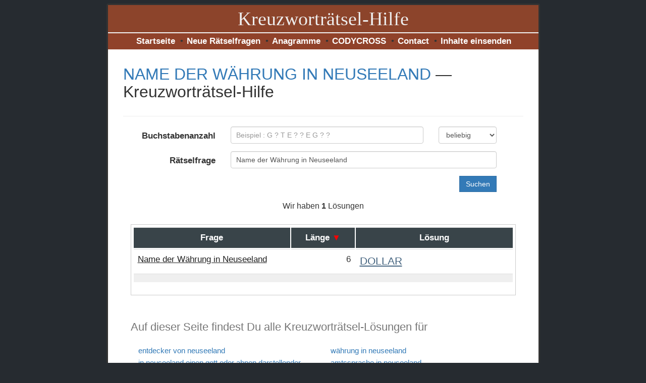

--- FILE ---
content_type: text/html; charset=utf-8
request_url: https://www.kreuzwortraetsel-hilfe.com/f/name-der-waehrung-in-neuseeland/
body_size: 19286
content:
<!DOCTYPE html>
<html lang="de">
<head>
<meta http-equiv="content-language" content="de" />
<meta http-equiv="Content-Type" content="text/html; charset=UTF-8" />
<meta name="viewport" content="width=device-width, initial-scale=1.0" />
<meta http-equiv="Content-Type" content="text/html; charset=utf-8" />
<title>NAME DER WÄHRUNG IN NEUSEELAND - Lösung mit 6 Buchstaben - Kreuzwortraetsel Hilfe</title>
<meta name="description" content="Kreuzworträtsel Lösungen mit 6  Buchstaben für Name der Währung in Neuseeland. 1 Lösung. Rätsel Hilfe für Name der Währung in Neuseeland" />
<meta name="keywords" content="kreuzworträtsel hilfe kostenlos, kreuzworträtsel hilfe wortsuche, Kreuzworträtsel Fragen und Lösungen, datenbank kreuzworträtsel, kostenlose hilfe, deutsch kreuzworträtsel, Bedeutungen," />
<link rel="author" href="kreuzwortraetsel-hilfe.com">
<meta property="og:description" content="Kreuzworträtsel Lösungen mit 6  Buchstaben für Name der Währung in Neuseeland. 1 Lösung. Rätsel Hilfe für Name der Währung in Neuseeland">
<meta property="og:title" content="NAME DER WÄHRUNG IN NEUSEELAND - Lösung mit 6 Buchstaben - Kreuzwortraetsel Hilfe">
<meta property="og:url" content="">


<link rel="canonical" href="https://www.kreuzwortraetsel-hilfe.com/f/name-der-waehrung-in-neuseeland/" />

<meta name="theme-color" content="#90422A" />
<!--<link href="/templates/smartphone/files/bootstrap.min.css" rel="stylesheet" />   
<link href="/templates/smartphone/files/custom.css" rel="stylesheet" /> -->
<style> 
    /*!
 * Bootstrap v3.3.5 (http://getbootstrap.com)
 * Copyright 2011-2015 Twitter, Inc.
 * Licensed under MIT (https://github.com/twbs/bootstrap/blob/master/LICENSE)
 *//*! normalize.css v3.0.3 | MIT License | github.com/necolas/normalize.css */
    html{font-family:sans-serif;-webkit-text-size-adjust:100%;-ms-text-size-adjust:100%}body{margin:0}details,footer,header,main,nav{display:block}[hidden],template{display:none}a{background-color:transparent}a:active,a:hover{outline:0}b,strong{font-weight:700}h1{margin:.67em 0;font-size:2em}img{border:0}hr{height:0;-webkit-box-sizing:content-box;-moz-box-sizing:content-box;box-sizing:content-box}button,input,select{margin:0;font:inherit;color:inherit}button{overflow:visible}button,select{text-transform:none}button,html input[type=button],input[type=reset],input[type=submit]{-webkit-appearance:button;cursor:pointer}button[disabled],html input[disabled]{cursor:default}button::-moz-focus-inner,input::-moz-focus-inner{padding:0;border:0}input{line-height:normal}input[type=checkbox],input[type=radio]{-webkit-box-sizing:border-box;-moz-box-sizing:border-box;box-sizing:border-box;padding:0}input[type=number]::-webkit-inner-spin-button,input[type=number]::-webkit-outer-spin-button{height:auto}input[type=search]{-webkit-box-sizing:content-box;-moz-box-sizing:content-box;box-sizing:content-box;-webkit-appearance:textfield}input[type=search]::-webkit-search-cancel-button,input[type=search]::-webkit-search-decoration{-webkit-appearance:none}table{border-spacing:0;border-collapse:collapse}td,th{padding:0}/*! Source: https://github.com/h5bp/html5-boilerplate/blob/master/src/css/main.css */@media print{*,:after,:before{color:#000!important;text-shadow:none!important;background:0 0!important;-webkit-box-shadow:none!important;box-shadow:none!important}a,a:visited{text-decoration:underline}a[href]:after{content:" (" attr(href) ")"}a[href^="#"]:after,a[href^="javascript:"]:after{content:""}img,tr{page-break-inside:avoid}img{max-width:100%!important}h2,h3,p{orphans:3;widows:3}h2,h3{page-break-after:avoid}.label{border:1px solid #000}.table{border-collapse:collapse!important}.table td,.table th{background-color:#fff!important}}@font-face{font-family:'Glyphicons Halflings';src:url(https://kreuzwortraetsel-hilfe.com/templates/smartphone/files/glyphicons-halflings-regular.eot);src:url(https://kreuzwortraetsel-hilfe.com/templates/smartphone/files/glyphicons-halflings-regular.eot?#iefix) format('embedded-opentype'),url(https://kreuzwortraetsel-hilfe.com/templates/smartphone/files/https://kreuzwortraetsel-hilfe.com/templates/smartphone/files/glyphicons-halflings-regular.woff2) format('woff2'),url(glyphicons-halflings-regular.woff) format('woff'),url(https://kreuzwortraetsel-hilfe.com/templates/smartphone/files/glyphicons-halflings-regular.ttf) format('truetype'),url(https://kreuzwortraetsel-hilfe.com/templates/smartphone/files/glyphicons-halflings-regular.svg#glyphicons_halflingsregular) format('svg')}*{-webkit-box-sizing:border-box;-moz-box-sizing:border-box;box-sizing:border-box}:after,:before{-webkit-box-sizing:border-box;-moz-box-sizing:border-box;box-sizing:border-box}html{font-size:10px;-webkit-tap-highlight-color:transparent}body{font-family:"Helvetica Neue",Helvetica,Arial,sans-serif;font-size:14px;line-height:1.42857143;color:#333;background-color:#fff}button,input,select{font-family:inherit;font-size:inherit;line-height:inherit}a{color:#337ab7;text-decoration:none}a:focus,a:hover{color:#23527c;text-decoration:underline}a:focus{outline:thin dotted;outline:5px auto -webkit-focus-ring-color;outline-offset:-2px}img{vertical-align:middle}.thumbnail a>img,.thumbnail>img{display:block;max-width:100%;height:auto}.img-rounded{border-radius:6px}.img-thumbnail{display:inline-block;max-width:100%;height:auto;padding:4px;line-height:1.42857143;background-color:#fff;border:1px solid #ddd;border-radius:4px;-webkit-transition:all .2s ease-in-out;-o-transition:all .2s ease-in-out;transition:all .2s ease-in-out}hr{margin-top:20px;margin-bottom:20px;border:0;border-top:1px solid #eee}[role=button]{cursor:pointer}.h1,.h2,.h3,.h4,.h5,.h6,h1,h2,h3,h4,h5,h6{font-family:inherit;font-weight:500;line-height:1.1;color:inherit}.h1,.h2,.h3,h1,h2,h3{margin-top:20px;margin-bottom:10px}.h4,.h5,.h6,h4,h5,h6{margin-top:10px;margin-bottom:10px}.h1,h1{font-size:36px}.h2,h2{font-size:30px}.h3,h3{font-size:24px}.h4,h4{font-size:18px}.h5,h5{font-size:14px}.h6,h6{font-size:12px}p{margin:0 0 10px}.lead{margin-bottom:20px;font-size:22px;font-weight:300;line-height:1.4}@media (min-width:768px){.lead{font-size:21px}}.text-left{text-align:left}.text-right{text-align:right}.text-center{text-align:center}.text-nowrap{white-space:nowrap}.text-lowercase{text-transform:lowercase}.text-uppercase{text-transform:uppercase}.text-primary{color:#337ab7}a.text-primary:focus,a.text-primary:hover{color:#286090}.text-success{color:#3c763d}a.text-success:focus,a.text-success:hover{color:#2b542c}.text-info{color:#31708f}a.text-info:focus,a.text-info:hover{color:#245269}.page-header{padding-bottom:9px;margin:40px 0 20px;border-bottom:1px solid #eee}ol,ul{margin-top:0;margin-bottom:10px}ol ol,ol ul,ul ol,ul ul{margin-bottom:0}.list-inline{padding-left:0;margin-left:-5px;list-style:none}.list-inline>li{display:inline-block;padding-right:5px;padding-left:5px}.container{padding-right:15px;padding-left:15px;margin-right:auto;margin-left:auto}@media (min-width:768px){.container{width:750px}}@media (min-width:992px){.container{width:970px}}@media (min-width:1200px){.container{width:889px}}.row{margin-right:-15px;margin-left:-15px}.col-lg-1,.col-lg-10,.col-lg-11,.col-lg-12,.col-lg-2,.col-lg-3,.col-lg-4,.col-lg-5,.col-lg-6,.col-lg-7,.col-lg-8,.col-lg-9,.col-md-1,.col-md-10,.col-md-11,.col-md-12,.col-md-2,.col-md-3,.col-md-4,.col-md-5,.col-md-6,.col-md-7,.col-md-8,.col-md-9,.col-sm-1,.col-sm-10,.col-sm-11,.col-sm-12,.col-sm-2,.col-sm-3,.col-sm-4,.col-sm-5,.col-sm-6,.col-sm-7,.col-sm-8,.col-sm-9,.col-xs-1,.col-xs-10,.col-xs-11,.col-xs-12,.col-xs-2,.col-xs-3,.col-xs-4,.col-xs-5,.col-xs-6,.col-xs-7,.col-xs-8,.col-xs-9{position:relative;min-height:1px;padding-right:15px;padding-left:15px}.col-xs-1,.col-xs-10,.col-xs-11,.col-xs-12,.col-xs-2,.col-xs-3,.col-xs-4,.col-xs-5,.col-xs-6,.col-xs-7,.col-xs-8,.col-xs-9{float:left}.col-xs-12{width:100%}.col-xs-11{width:91.66666667%}.col-xs-10{width:83.33333333%}.col-xs-9{width:75%}.col-xs-8{width:66.66666667%}.col-xs-7{width:58.33333333%}.col-xs-6{width:50%}.col-xs-5{width:41.66666667%}.col-xs-4{width:33.33333333%}.col-xs-3{width:25%}.col-xs-2{width:16.66666667%}.col-xs-1{width:8.33333333%}.col-xs-pull-12{right:100%}.col-xs-pull-11{right:91.66666667%}.col-xs-pull-10{right:83.33333333%}.col-xs-pull-9{right:75%}.col-xs-pull-8{right:66.66666667%}.col-xs-pull-7{right:58.33333333%}.col-xs-pull-6{right:50%}.col-xs-pull-5{right:41.66666667%}.col-xs-pull-4{right:33.33333333%}.col-xs-pull-3{right:25%}.col-xs-pull-2{right:16.66666667%}.col-xs-pull-1{right:8.33333333%}.col-xs-pull-0{right:auto}.col-xs-push-12{left:100%}.col-xs-push-11{left:91.66666667%}.col-xs-push-10{left:83.33333333%}.col-xs-push-9{left:75%}.col-xs-push-8{left:66.66666667%}.col-xs-push-7{left:58.33333333%}.col-xs-push-6{left:50%}.col-xs-push-5{left:41.66666667%}.col-xs-push-4{left:33.33333333%}.col-xs-push-3{left:25%}.col-xs-push-2{left:16.66666667%}.col-xs-push-1{left:8.33333333%}.col-xs-push-0{left:auto}@media (min-width:768px){.col-sm-1,.col-sm-10,.col-sm-11,.col-sm-12,.col-sm-2,.col-sm-3,.col-sm-4,.col-sm-5,.col-sm-6,.col-sm-7,.col-sm-8,.col-sm-9{float:left}.col-sm-12{width:100%}.col-sm-11{width:91.66666667%}.col-sm-10{width:83.33333333%}.col-sm-9{width:75%}.col-sm-8{width:67.66666667%}.col-sm-7{width:58.33333333%}.col-sm-6{width:50%}.col-sm-5{width:41.66666667%}.col-sm-4{width:33.33333333%}.col-sm-3{width:25%}.col-sm-2{width:17.66666667%}.col-sm-1{width:8.33333333%}.col-sm-pull-12{right:100%}.col-sm-pull-11{right:91.66666667%}.col-sm-pull-10{right:83.33333333%}.col-sm-pull-9{right:75%}.col-sm-pull-8{right:66.66666667%}.col-sm-pull-7{right:58.33333333%}.col-sm-pull-6{right:50%}.col-sm-pull-5{right:41.66666667%}.col-sm-pull-4{right:33.33333333%}.col-sm-pull-3{right:25%}.col-sm-pull-2{right:16.66666667%}.col-sm-pull-1{right:8.33333333%}.col-sm-pull-0{right:auto}.col-sm-push-12{left:100%}.col-sm-push-11{left:91.66666667%}.col-sm-push-10{left:83.33333333%}.col-sm-push-9{left:75%}.col-sm-push-8{left:66.66666667%}.col-sm-push-7{left:58.33333333%}.col-sm-push-6{left:50%}.col-sm-push-5{left:41.66666667%}.col-sm-push-4{left:33.33333333%}.col-sm-push-3{left:25%}.col-sm-push-2{left:16.66666667%}.col-sm-push-1{left:8.33333333%}.col-sm-push-0{left:auto}}@media (min-width:992px){.col-md-1,.col-md-10,.col-md-11,.col-md-12,.col-md-2,.col-md-3,.col-md-4,.col-md-5,.col-md-6,.col-md-7,.col-md-8,.col-md-9{float:left}.col-md-12{width:100%}.col-md-11{width:91.66666667%}.col-md-10{width:83.33333333%}.col-md-9{width:75%}.col-md-8{width:66.66666667%}.col-md-7{width:58.33333333%}.col-md-6{width:50%}.col-md-5{width:41.66666667%}.col-md-4{width:33.33333333%}.col-md-3{width:25%}.col-md-2{width:16.66666667%}.col-md-1{width:8.33333333%}.col-md-pull-12{right:100%}.col-md-pull-11{right:91.66666667%}.col-md-pull-10{right:83.33333333%}.col-md-pull-9{right:75%}.col-md-pull-8{right:66.66666667%}.col-md-pull-7{right:58.33333333%}.col-md-pull-6{right:50%}.col-md-pull-5{right:41.66666667%}.col-md-pull-4{right:33.33333333%}.col-md-pull-3{right:25%}.col-md-pull-2{right:16.66666667%}.col-md-pull-1{right:8.33333333%}.col-md-pull-0{right:auto}.col-md-push-12{left:100%}.col-md-push-11{left:91.66666667%}.col-md-push-10{left:83.33333333%}.col-md-push-9{left:75%}.col-md-push-8{left:66.66666667%}.col-md-push-7{left:58.33333333%}.col-md-push-6{left:50%}.col-md-push-5{left:41.66666667%}.col-md-push-4{left:33.33333333%}.col-md-push-3{left:25%}.col-md-push-2{left:16.66666667%}.col-md-push-1{left:8.33333333%}.col-md-push-0{left:auto}}@media (min-width:1200px){.col-lg-1,.col-lg-10,.col-lg-11,.col-lg-12,.col-lg-2,.col-lg-3,.col-lg-4,.col-lg-5,.col-lg-6,.col-lg-7,.col-lg-8,.col-lg-9{float:left}.col-lg-12{width:100%}.col-lg-11{width:91.66666667%}.col-lg-10{width:83.33333333%}.col-lg-9{width:75%}.col-lg-8{width:66.66666667%}.col-lg-7{width:58.33333333%}.col-lg-6{width:50%}.col-lg-5{width:41.66666667%}.col-lg-4{width:33.33333333%}.col-lg-3{width:25%}.col-lg-2{width:16.66666667%}.col-lg-1{width:8.33333333%}.col-lg-pull-12{right:100%}.col-lg-pull-11{right:91.66666667%}.col-lg-pull-10{right:83.33333333%}.col-lg-pull-9{right:75%}.col-lg-pull-8{right:66.66666667%}.col-lg-pull-7{right:58.33333333%}.col-lg-pull-6{right:50%}.col-lg-pull-5{right:41.66666667%}.col-lg-pull-4{right:33.33333333%}.col-lg-pull-3{right:25%}.col-lg-pull-2{right:16.66666667%}.col-lg-pull-1{right:8.33333333%}.col-lg-pull-0{right:auto}.col-lg-push-12{left:100%}.col-lg-push-11{left:91.66666667%}.col-lg-push-10{left:83.33333333%}.col-lg-push-9{left:75%}.col-lg-push-8{left:66.66666667%}.col-lg-push-7{left:58.33333333%}.col-lg-push-6{left:50%}.col-lg-push-5{left:41.66666667%}.col-lg-push-4{left:33.33333333%}.col-lg-push-3{left:25%}.col-lg-push-2{left:16.66666667%}.col-lg-push-1{left:8.33333333%}.col-lg-push-0{left:auto}}table{background-color:transparent}th{text-align:left}.table{width:100%;max-width:100%;margin-bottom:20px}.table>tbody>tr>td,.table>tbody>tr>th{padding:8px;line-height:1.42857143;vertical-align:top;border-top:1px solid #ddd}.table>tbody+tbody{border-top:2px solid #ddd}.table .table{background-color:#fff}table col[class*=col-]{position:static;display:table-column;float:none}table td[class*=col-],table th[class*=col-]{position:static;display:table-cell;float:none}.table>tbody>tr.active>td,.table>tbody>tr.active>th,.table>tbody>tr>td.active,.table>tbody>tr>th.active{background-color:#f5f5f5}.table>tbody>tr.success>td,.table>tbody>tr.success>th,.table>tbody>tr>td.success,.table>tbody>tr>th.success{background-color:#dff0d8}.table>tbody>tr.info>td,.table>tbody>tr.info>th,.table>tbody>tr>td.info,.table>tbody>tr>th.info{background-color:#d9edf7}label{display:inline-block;max-width:100%;margin-bottom:5px;font-weight:700}input[type=search]{-webkit-box-sizing:border-box;-moz-box-sizing:border-box;box-sizing:border-box}input[type=checkbox],input[type=radio]{margin:4px 0 0;line-height:normal}input[type=file]{display:block}input[type=range]{display:block;width:100%}select[multiple],select[size]{height:auto}input[type=checkbox]:focus,input[type=file]:focus,input[type=radio]:focus{outline:thin dotted;outline:5px auto -webkit-focus-ring-color;outline-offset:-2px}.form-control{display:block;width:100%;height:34px;padding:6px 12px;font-size:14px;line-height:1.42857143;color:#555;background-color:#fff;background-image:none;border:1px solid #ccc;border-radius:4px;-webkit-box-shadow:inset 0 1px 1px rgba(0,0,0,.075);box-shadow:inset 0 1px 1px rgba(0,0,0,.075);-webkit-transition:border-color ease-in-out .15s,-webkit-box-shadow ease-in-out .15s;-o-transition:border-color ease-in-out .15s,box-shadow ease-in-out .15s;transition:border-color ease-in-out .15s,box-shadow ease-in-out .15s}.form-control:focus{border-color:#66afe9;outline:0;-webkit-box-shadow:inset 0 1px 1px rgba(0,0,0,.075),0 0 8px rgba(102,175,233,.6);box-shadow:inset 0 1px 1px rgba(0,0,0,.075),0 0 8px rgba(102,175,233,.6)}.form-control::-moz-placeholder{color:#999;opacity:1}.form-control:-ms-input-placeholder{color:#999}.form-control::-webkit-input-placeholder{color:#999}.form-control[disabled],.form-control[readonly]{background-color:#eee;opacity:1}.form-control[disabled]{cursor:not-allowed}input[type=search]{-webkit-appearance:none}@media screen and (-webkit-min-device-pixel-ratio:0){input[type=date].form-control,input[type=datetime-local].form-control,input[type=month].form-control,input[type=time].form-control{line-height:34px}.input-group-sm input[type=date],.input-group-sm input[type=datetime-local],.input-group-sm input[type=month],.input-group-sm input[type=time],input[type=date].input-sm,input[type=datetime-local].input-sm,input[type=month].input-sm,input[type=time].input-sm{line-height:30px}.input-group-lg input[type=date],.input-group-lg input[type=datetime-local],.input-group-lg input[type=month],.input-group-lg input[type=time],input[type=date].input-lg,input[type=datetime-local].input-lg,input[type=month].input-lg,input[type=time].input-lg{line-height:46px}}.form-group{margin-bottom:15px}input[type=checkbox][disabled],input[type=radio][disabled]{cursor:not-allowed}.input-sm{height:30px;padding:5px 10px;font-size:12px;line-height:1.5;border-radius:3px}select.input-sm{height:30px;line-height:30px}select[multiple].input-sm{height:auto}.form-group-sm .form-control{height:30px;padding:5px 10px;font-size:12px;line-height:1.5;border-radius:3px}.form-group-sm select.form-control{height:30px;line-height:30px}.form-group-sm select[multiple].form-control{height:auto}.input-lg{height:46px;padding:10px 16px;font-size:18px;line-height:1.3333333;border-radius:6px}select.input-lg{height:46px;line-height:46px}select[multiple].input-lg{height:auto}.form-group-lg .form-control{height:46px;padding:10px 16px;font-size:18px;line-height:1.3333333;border-radius:6px}.form-group-lg select.form-control{height:46px;line-height:46px}.form-group-lg select[multiple].form-control{height:auto}@media (min-width:768px){.form-inline .form-group{display:inline-block;margin-bottom:0;vertical-align:middle}.form-inline .form-control{display:inline-block;width:auto;vertical-align:middle}.form-inline .input-group{display:inline-table;vertical-align:middle}.form-inline .input-group .form-control,.form-inline .input-group .input-group-btn{width:auto}.form-inline .input-group>.form-control{width:100%}.form-inline .control-label{margin-bottom:0;vertical-align:middle}}.form-horizontal .form-group{margin-right:-15px;margin-left:-15px}@media (min-width:768px){.form-horizontal .control-label{padding-top:7px;margin-bottom:0;text-align:right}}@media (min-width:768px){.form-horizontal .form-group-lg .control-label{padding-top:14.33px;font-size:18px}}@media (min-width:768px){.form-horizontal .form-group-sm .control-label{padding-top:6px;font-size:12px}}.btn{display:inline-block;padding:6px 12px;margin-bottom:0;font-size:14px;font-weight:400;line-height:1.42857143;text-align:center;white-space:nowrap;vertical-align:middle;-ms-touch-action:manipulation;touch-action:manipulation;cursor:pointer;-webkit-user-select:none;-moz-user-select:none;-ms-user-select:none;user-select:none;background-image:none;border:1px solid transparent;border-radius:4px}.btn.active.focus,.btn.active:focus,.btn.focus,.btn:active.focus,.btn:active:focus,.btn:focus{outline:thin dotted;outline:5px auto -webkit-focus-ring-color;outline-offset:-2px}.btn.focus,.btn:focus,.btn:hover{color:#333;text-decoration:none}.btn.active,.btn:active{background-image:none;outline:0;-webkit-box-shadow:inset 0 3px 5px rgba(0,0,0,.125);box-shadow:inset 0 3px 5px rgba(0,0,0,.125)}.btn[disabled]{cursor:not-allowed;-webkit-box-shadow:none;box-shadow:none;opacity:.65}.btn-default{color:#333;background-color:#fff;border-color:#ccc}.btn-default.focus,.btn-default:focus{color:#333;background-color:#e6e6e6;border-color:#8c8c8c}.btn-default:hover{color:#333;background-color:#e6e6e6;border-color:#adadad}.btn-default.active,.btn-default:active{color:#333;background-color:#e6e6e6;border-color:#adadad}.btn-default.active.focus,.btn-default.active:focus,.btn-default.active:hover,.btn-default:active.focus,.btn-default:active:focus,.btn-default:active:hover{color:#333;background-color:#d4d4d4;border-color:#8c8c8c}.btn-default.active,.btn-default:active{background-image:none}.btn-default[disabled],.btn-default[disabled].active,.btn-default[disabled].focus,.btn-default[disabled]:active,.btn-default[disabled]:focus,.btn-default[disabled]:hover{background-color:#fff;border-color:#ccc}.btn-primary{color:#fff;background-color:#337ab7;border-color:#2e6da4}.btn-primary.focus,.btn-primary:focus{color:#fff;background-color:#286090;border-color:#122b40}.btn-primary:hover{color:#fff;background-color:#286090;border-color:#204d74}.btn-primary.active,.btn-primary:active{color:#fff;background-color:#286090;border-color:#204d74}.btn-primary.active.focus,.btn-primary.active:focus,.btn-primary.active:hover,.btn-primary:active.focus,.btn-primary:active:focus,.btn-primary:active:hover{color:#fff;background-color:#204d74;border-color:#122b40}.btn-primary.active,.btn-primary:active{background-image:none}.btn-primary[disabled],.btn-primary[disabled].active,.btn-primary[disabled].focus,.btn-primary[disabled]:active,.btn-primary[disabled]:focus,.btn-primary[disabled]:hover{background-color:#337ab7;border-color:#2e6da4}.btn-success{color:#fff;background-color:#5cb85c;border-color:#4cae4c}.btn-success.focus,.btn-success:focus{color:#fff;background-color:#449d44;border-color:#255625}.btn-success:hover{color:#fff;background-color:#449d44;border-color:#398439}.btn-success.active,.btn-success:active{color:#fff;background-color:#449d44;border-color:#398439}.btn-success.active.focus,.btn-success.active:focus,.btn-success.active:hover,.btn-success:active.focus,.btn-success:active:focus,.btn-success:active:hover{color:#fff;background-color:#398439;border-color:#255625}.btn-success.active,.btn-success:active{background-image:none}.btn-success[disabled],.btn-success[disabled].active,.btn-success[disabled].focus,.btn-success[disabled]:active,.btn-success[disabled]:focus,.btn-success[disabled]:hover{background-color:#5cb85c;border-color:#4cae4c}.btn-info{color:#fff;background-color:#5bc0de;border-color:#46b8da}.btn-info.focus,.btn-info:focus{color:#fff;background-color:#31b0d5;border-color:#1b6d85}.btn-info:hover{color:#fff;background-color:#31b0d5;border-color:#269abc}.btn-info.active,.btn-info:active{color:#fff;background-color:#31b0d5;border-color:#269abc}.btn-info.active.focus,.btn-info.active:focus,.btn-info.active:hover,.btn-info:active.focus,.btn-info:active:focus,.btn-info:active:hover{color:#fff;background-color:#269abc;border-color:#1b6d85}.btn-info.active,.btn-info:active{background-image:none}.btn-info[disabled],.btn-info[disabled].active,.btn-info[disabled].focus,.btn-info[disabled]:active,.btn-info[disabled]:focus,.btn-info[disabled]:hover{background-color:#5bc0de;border-color:#46b8da}.btn-link{font-weight:400;color:#337ab7;border-radius:0}.btn-link,.btn-link.active,.btn-link:active,.btn-link[disabled]{background-color:transparent;-webkit-box-shadow:none;box-shadow:none}.btn-link,.btn-link:active,.btn-link:focus,.btn-link:hover{border-color:transparent}.btn-link:focus,.btn-link:hover{color:#23527c;text-decoration:underline;background-color:transparent}.btn-link[disabled]:focus,.btn-link[disabled]:hover{color:#777;text-decoration:none}.btn-group-lg>.btn,.btn-lg{line-height:1.3333333;border-radius:0}.btn-group-sm>.btn,.btn-sm{padding:5px 10px;font-size:12px;line-height:1.5;border-radius:3px}.btn-group-xs>.btn,.btn-xs{padding:1px 5px;font-size:12px;line-height:1.5;border-radius:3px}.btn-block{display:block;width:100%}.btn-block+.btn-block{margin-top:5px}input[type=button].btn-block,input[type=reset].btn-block,input[type=submit].btn-block{width:100%}.collapse{display:none}.collapse.in{display:block}tr.collapse.in{display:table-row}tbody.collapse.in{display:table-row-group}.btn-group,.btn-group-vertical{position:relative;display:inline-block;vertical-align:middle}.btn-group-vertical>.btn,.btn-group>.btn{position:relative;float:left}.btn-group-vertical>.btn.active,.btn-group-vertical>.btn:active,.btn-group-vertical>.btn:focus,.btn-group-vertical>.btn:hover,.btn-group>.btn.active,.btn-group>.btn:active,.btn-group>.btn:focus,.btn-group>.btn:hover{z-index:2}.btn-group .btn+.btn,.btn-group .btn+.btn-group,.btn-group .btn-group+.btn,.btn-group .btn-group+.btn-group{margin-left:-1px}.btn-group>.btn:not(:first-child):not(:last-child):not(.dropdown-toggle){border-radius:0}.btn-group>.btn:first-child{margin-left:0}.btn-group>.btn:first-child:not(:last-child):not(.dropdown-toggle){border-top-right-radius:0;border-bottom-right-radius:0}.btn-group>.btn:last-child:not(:first-child){border-top-left-radius:0;border-bottom-left-radius:0}.btn-group>.btn-group{float:left}.btn-group>.btn-group:not(:first-child):not(:last-child)>.btn{border-radius:0}.btn-group>.btn-group:first-child:not(:last-child)>.btn:last-child,.btn-group>.btn-group:first-child:not(:last-child)>.dropdown-toggle{border-top-right-radius:0;border-bottom-right-radius:0}.btn-group>.btn-group:last-child:not(:first-child)>.btn:first-child{border-top-left-radius:0;border-bottom-left-radius:0}.btn-group-vertical>.btn,.btn-group-vertical>.btn-group,.btn-group-vertical>.btn-group>.btn{display:block;float:none;width:100%;max-width:100%}.btn-group-vertical>.btn-group>.btn{float:none}.btn-group-vertical>.btn+.btn,.btn-group-vertical>.btn+.btn-group,.btn-group-vertical>.btn-group+.btn,.btn-group-vertical>.btn-group+.btn-group{margin-top:-1px;margin-left:0}.btn-group-vertical>.btn:not(:first-child):not(:last-child){border-radius:0}.btn-group-vertical>.btn:first-child:not(:last-child){border-top-right-radius:4px;border-bottom-right-radius:0;border-bottom-left-radius:0}.btn-group-vertical>.btn:last-child:not(:first-child){border-top-left-radius:0;border-top-right-radius:0;border-bottom-left-radius:4px}.btn-group-vertical>.btn-group:not(:first-child):not(:last-child)>.btn{border-radius:0}.btn-group-vertical>.btn-group:first-child:not(:last-child)>.btn:last-child,.btn-group-vertical>.btn-group:first-child:not(:last-child)>.dropdown-toggle{border-bottom-right-radius:0;border-bottom-left-radius:0}.btn-group-vertical>.btn-group:last-child:not(:first-child)>.btn:first-child{border-top-left-radius:0;border-top-right-radius:0}[data-toggle=buttons]>.btn input[type=checkbox],[data-toggle=buttons]>.btn input[type=radio],[data-toggle=buttons]>.btn-group>.btn input[type=checkbox],[data-toggle=buttons]>.btn-group>.btn input[type=radio]{position:absolute;clip:rect(0,0,0,0);pointer-events:none}.input-group{position:relative;display:table;border-collapse:separate}.input-group[class*=col-]{float:none;padding-right:0;padding-left:0}.input-group .form-control{position:relative;z-index:2;float:left;width:100%;margin-bottom:0}.input-group-lg>.form-control,.input-group-lg>.input-group-btn>.btn{height:46px;padding:10px 16px;font-size:18px;line-height:1.3333333;border-radius:6px}select.input-group-lg>.form-control,select.input-group-lg>.input-group-btn>.btn{height:46px;line-height:46px}select[multiple].input-group-lg>.form-control,select[multiple].input-group-lg>.input-group-btn>.btn{height:auto}.input-group-sm>.form-control,.input-group-sm>.input-group-btn>.btn{height:30px;padding:5px 10px;font-size:12px;line-height:1.5;border-radius:3px}select.input-group-sm>.form-control,select.input-group-sm>.input-group-btn>.btn{height:30px;line-height:30px}select[multiple].input-group-sm>.form-control,select[multiple].input-group-sm>.input-group-btn>.btn{height:auto}.input-group .form-control,.input-group-btn{display:table-cell}.input-group .form-control:not(:first-child):not(:last-child),.input-group-btn:not(:first-child):not(:last-child){border-radius:0}.input-group-btn{width:1%;white-space:nowrap;vertical-align:middle}.input-group .form-control:first-child,.input-group-btn:first-child>.btn,.input-group-btn:first-child>.btn-group>.btn,.input-group-btn:first-child>.dropdown-toggle,.input-group-btn:last-child>.btn-group:not(:last-child)>.btn,.input-group-btn:last-child>.btn:not(:last-child):not(.dropdown-toggle){border-top-right-radius:0;border-bottom-right-radius:0}.input-group .form-control:last-child,.input-group-btn:first-child>.btn-group:not(:first-child)>.btn,.input-group-btn:first-child>.btn:not(:first-child),.input-group-btn:last-child>.btn,.input-group-btn:last-child>.btn-group>.btn,.input-group-btn:last-child>.dropdown-toggle{border-top-left-radius:0;border-bottom-left-radius:0}.input-group-btn{position:relative;font-size:0;white-space:nowrap}.input-group-btn>.btn{position:relative}.input-group-btn>.btn+.btn{margin-left:-1px}.input-group-btn>.btn:active,.input-group-btn>.btn:focus,.input-group-btn>.btn:hover{z-index:2}.input-group-btn:first-child>.btn,.input-group-btn:first-child>.btn-group{margin-right:-1px}.input-group-btn:last-child>.btn,.input-group-btn:last-child>.btn-group{z-index:2;margin-left:-1px}.nav{padding-left:0;margin-bottom:0;list-style:none}.nav>li{position:relative;display:block}.nav>li>a{position:relative;display:block;padding:10px 15px}.nav>li>a:focus,.nav>li>a:hover{text-decoration:none;background-color:#eee}.nav>li>a>img{max-width:none}.tab-content>.active{display:block}.pagination{display:none;padding-left:0;margin:20px 0;border-radius:4px}.pagination>li{display:inline}.pagination>li>a,.pagination>li>span{position:relative;float:left;padding:6px 12px;margin-left:-1px;line-height:1.42857143;color:#337ab7;text-decoration:none;background-color:#fff;border:1px solid #ddd}.pagination>li:first-child>a,.pagination>li:first-child>span{margin-left:0;border-top-left-radius:4px;border-bottom-left-radius:4px}.pagination>li:last-child>a,.pagination>li:last-child>span{border-top-right-radius:4px;border-bottom-right-radius:4px}.pagination>li>a:focus,.pagination>li>a:hover,.pagination>li>span:focus,.pagination>li>span:hover{z-index:3;color:#23527c;background-color:#eee;border-color:#ddd}.pagination>.active>a,.pagination>.active>a:focus,.pagination>.active>a:hover,.pagination>.active>span,.pagination>.active>span:focus,.pagination>.active>span:hover{z-index:2;color:#fff;cursor:default;background-color:#337ab7;border-color:#337ab7}.pagination-lg>li>a,.pagination-lg>li>span{padding:10px 16px;font-size:18px;line-height:1.3333333}.pagination-lg>li:first-child>a,.pagination-lg>li:first-child>span{border-top-left-radius:6px;border-bottom-left-radius:6px}.pagination-lg>li:last-child>a,.pagination-lg>li:last-child>span{border-top-right-radius:6px;border-bottom-right-radius:6px}.pagination-sm>li>a,.pagination-sm>li>span{padding:5px 10px;font-size:12px;line-height:1.5}.pagination-sm>li:first-child>a,.pagination-sm>li:first-child>span{border-top-left-radius:3px;border-bottom-left-radius:3px}.pagination-sm>li:last-child>a,.pagination-sm>li:last-child>span{border-top-right-radius:3px;border-bottom-right-radius:3px}.label{display:inline;padding:.2em .6em .3em;font-size:75%;font-weight:700;line-height:1;color:#fff;text-align:center;white-space:nowrap;vertical-align:baseline;border-radius:.25em}a.label:focus,a.label:hover{color:#fff;text-decoration:none;cursor:pointer}.label:empty{display:none}.btn .label{position:relative;top:-1px}.label-default{background-color:#777}.label-default[href]:focus,.label-default[href]:hover{background-color:#5e5e5e}.label-primary{background-color:#337ab7}.label-primary[href]:focus,.label-primary[href]:hover{background-color:#286090}.label-success{background-color:#5cb85c}.label-success[href]:focus,.label-success[href]:hover{background-color:#449d44}.label-info{background-color:#5bc0de}.label-info[href]:focus,.label-info[href]:hover{background-color:#31b0d5}.thumbnail{display:block;margin-bottom:20px;line-height:1.42857143;background-color:#fff;border:1px solid #ddd;border-radius:4px;-webkit-transition:border .2s ease-in-out;-o-transition:border .2s ease-in-out;transition:border .2s ease-in-out}.thumbnail a>img,.thumbnail>img{margin-right:auto;margin-left:auto}a.thumbnail.active,a.thumbnail:focus,a.thumbnail:hover{border-color:#337ab7}.alert{padding:8px;margin-bottom:20px;border:1px solid transparent;border-radius:4px}.alert h4{margin-top:0;color:inherit}.alert .alert-link{font-weight:700}.alert>p,.alert>ul{margin-bottom:0}.alert>p+p{margin-top:5px}.alert-success{color:#3c763d;background-color:#dff0d8;border-color:#d6e9c6}.alert-success hr{border-top-color:#c9e2b3}.alert-success .alert-link{color:#2b542c}.alert-info{color:#31708f;background-color:#d9edf7;border-color:#bce8f1}.alert-info hr{border-top-color:#a6e1ec}.alert-info .alert-link{color:#245269}@-webkit-keyframes progress-bar-stripes{from{background-position:40px 0}to{background-position:0 0}}@-o-keyframes progress-bar-stripes{from{background-position:40px 0}to{background-position:0 0}}@keyframes progress-bar-stripes{from{background-position:40px 0}to{background-position:0 0}}.media{margin-top:15px}.media:first-child{margin-top:0}.media,.media-body{overflow:hidden;zoom:1}.media-body{width:10000px}.media-right,.media>.pull-right{padding-left:10px}.media-left,.media>.pull-left{padding-right:10px}.media-body,.media-left,.media-right{display:table-cell;vertical-align:top}.media-bottom{vertical-align:bottom}.media-list{padding-left:0;list-style:none}.list-group{padding-left:0;margin-bottom:20px}.list-group-item{position:relative;display:block;padding:10px 15px;margin-bottom:-1px;background-color:#fff;border:1px solid #ddd}.list-group-item:first-child{border-top-left-radius:4px;border-top-right-radius:4px}.list-group-item:last-child{margin-bottom:0;border-bottom-right-radius:4px;border-bottom-left-radius:4px}a.list-group-item,button.list-group-item{color:#555}a.list-group-item:focus,a.list-group-item:hover,button.list-group-item:focus,button.list-group-item:hover{color:#555;text-decoration:none;background-color:#f5f5f5}button.list-group-item{width:100%;text-align:left}.list-group-item.active,.list-group-item.active:focus,.list-group-item.active:hover{z-index:2;color:#fff;background-color:#337ab7;border-color:#337ab7}.list-group-item.active .list-group-item-text,.list-group-item.active:focus .list-group-item-text,.list-group-item.active:hover .list-group-item-text{color:#c7ddef}.list-group-item-success{color:#3c763d;background-color:#dff0d8}a.list-group-item-success,button.list-group-item-success{color:#3c763d}a.list-group-item-success:focus,a.list-group-item-success:hover,button.list-group-item-success:focus,button.list-group-item-success:hover{color:#3c763d;background-color:#d0e9c6}a.list-group-item-success.active,a.list-group-item-success.active:focus,a.list-group-item-success.active:hover,button.list-group-item-success.active,button.list-group-item-success.active:focus,button.list-group-item-success.active:hover{color:#fff;background-color:#3c763d;border-color:#3c763d}.list-group-item-info{color:#31708f;background-color:#d9edf7}a.list-group-item-info,button.list-group-item-info{color:#31708f}a.list-group-item-info:focus,a.list-group-item-info:hover,button.list-group-item-info:focus,button.list-group-item-info:hover{color:#31708f;background-color:#c4e3f3}a.list-group-item-info.active,a.list-group-item-info.active:focus,a.list-group-item-info.active:hover,button.list-group-item-info.active,button.list-group-item-info.active:focus,button.list-group-item-info.active:hover{color:#fff;background-color:#31708f;border-color:#31708f}.list-group-item-text{margin-bottom:0;line-height:1.3}.panel{margin-bottom:20px;background-color:#fff;border:1px solid transparent;border-radius:4px;-webkit-box-shadow:0 1px 1px rgba(0,0,0,.05);box-shadow:0 1px 1px rgba(0,0,0,.05)}.panel-body{padding:15px}.panel-title{margin-top:0;margin-bottom:0;font-size:16px;color:inherit}.panel-title>a{color:inherit}.panel-footer{padding:10px 15px;background-color:#f5f5f5;border-top:1px solid #ddd;border-bottom-right-radius:3px;border-bottom-left-radius:3px}.panel>.list-group,.panel>.panel-collapse>.list-group{margin-bottom:0}.panel>.list-group .list-group-item,.panel>.panel-collapse>.list-group .list-group-item{border-width:1px 0;border-radius:0}.panel>.list-group:first-child .list-group-item:first-child,.panel>.panel-collapse>.list-group:first-child .list-group-item:first-child{border-top:0;border-top-left-radius:3px;border-top-right-radius:3px}.panel>.list-group:last-child .list-group-item:last-child,.panel>.panel-collapse>.list-group:last-child .list-group-item:last-child{border-bottom:0;border-bottom-right-radius:3px;border-bottom-left-radius:3px}.list-group+.panel-footer{border-top-width:0}.panel>.panel-collapse>.table,.panel>.table{margin-bottom:0}.panel>.table:first-child{border-top-left-radius:3px;border-top-right-radius:3px}.panel>.table:first-child>tbody:first-child>tr:first-child,.panel>.table:first-child>thead:first-child>tr:first-child{border-top-left-radius:3px;border-top-right-radius:3px}.panel>.table:first-child>tbody:first-child>tr:first-child td:first-child,.panel>.table:first-child>tbody:first-child>tr:first-child th:first-child,.panel>.table:first-child>thead:first-child>tr:first-child td:first-child,.panel>.table:first-child>thead:first-child>tr:first-child th:first-child{border-top-left-radius:3px}.panel>.table:first-child>tbody:first-child>tr:first-child td:last-child,.panel>.table:first-child>tbody:first-child>tr:first-child th:last-child,.panel>.table:first-child>thead:first-child>tr:first-child td:last-child,.panel>.table:first-child>thead:first-child>tr:first-child th:last-child{border-top-right-radius:3px}.panel>.table:last-child{border-bottom-right-radius:3px;border-bottom-left-radius:3px}.panel>.table:last-child>tbody:last-child>tr:last-child,.panel>.table:last-child>tfoot:last-child>tr:last-child{border-bottom-right-radius:3px;border-bottom-left-radius:3px}.panel>.table:last-child>tbody:last-child>tr:last-child td:first-child,.panel>.table:last-child>tbody:last-child>tr:last-child th:first-child,.panel>.table:last-child>tfoot:last-child>tr:last-child td:first-child,.panel>.table:last-child>tfoot:last-child>tr:last-child th:first-child{border-bottom-left-radius:3px}.panel>.table:last-child>tbody:last-child>tr:last-child td:last-child,.panel>.table:last-child>tbody:last-child>tr:last-child th:last-child,.panel>.table:last-child>tfoot:last-child>tr:last-child td:last-child,.panel>.table:last-child>tfoot:last-child>tr:last-child th:last-child{border-bottom-right-radius:3px}.panel>.panel-body+.table,.panel>.table+.panel-body{border-top:1px solid #ddd}.panel>.table>tbody:first-child>tr:first-child td,.panel>.table>tbody:first-child>tr:first-child th{border-top:0}.panel-group{margin-bottom:20px}.panel-group .panel{margin-bottom:0;border-radius:4px}.panel-group .panel+.panel{margin-top:5px}.panel-group .panel-footer{border-top:0}.panel-group .panel-footer+.panel-collapse .panel-body{border-bottom:1px solid #ddd}.panel-default{border-color:#ddd}.panel-default>.panel-footer+.panel-collapse>.panel-body{border-bottom-color:#ddd}.panel-primary{border-color:#337ab7}.panel-primary>.panel-footer+.panel-collapse>.panel-body{border-bottom-color:#337ab7}.panel-success{border-color:#d6e9c6}.panel-success>.panel-footer+.panel-collapse>.panel-body{border-bottom-color:#d6e9c6}.panel-info{border-color:#bce8f1}.panel-info>.panel-footer+.panel-collapse>.panel-body{border-bottom-color:#bce8f1}.btn-group-vertical>.btn-group:after,.btn-group-vertical>.btn-group:before,.clearfix:after,.clearfix:before,.container:after,.container:before,.form-horizontal .form-group:after,.form-horizontal .form-group:before,.nav:after,.nav:before,.panel-body:after,.panel-body:before,.row:after,.row:before{display:table;content:" "}.btn-group-vertical>.btn-group:after,.clearfix:after,.container:after,.form-horizontal .form-group:after,.nav:after,.panel-body:after,.row:after{clear:both}.center-block{display:block;margin-right:auto;margin-left:auto}.pull-right{float:right!important}.pull-left{float:left!important}.hide{display:none!important}.show{display:block!important}.text-hide{font:0/0 a;color:transparent;text-shadow:none;background-color:transparent;border:0}.hidden{display:none!important}@-ms-viewport{width:device-width}.visible-lg,.visible-md,.visible-sm,.visible-xs{display:none!important}.visible-lg-block,.visible-lg-inline,.visible-lg-inline-block,.visible-md-block,.visible-md-inline,.visible-md-inline-block,.visible-sm-block,.visible-sm-inline,.visible-sm-inline-block,.visible-xs-block,.visible-xs-inline,.visible-xs-inline-block{display:none!important}@media (max-width:767px){.visible-xs{display:block!important}table.visible-xs{display:table!important}tr.visible-xs{display:table-row!important}td.visible-xs,th.visible-xs{display:table-cell!important}}@media (max-width:767px){.visible-xs-block{display:block!important}}@media (max-width:767px){.visible-xs-inline{display:inline!important}}@media (max-width:767px){.visible-xs-inline-block{display:inline-block!important}}@media (min-width:768px) and (max-width:991px){.visible-sm{display:block!important}table.visible-sm{display:table!important}tr.visible-sm{display:table-row!important}td.visible-sm,th.visible-sm{display:table-cell!important}}@media (min-width:768px) and (max-width:991px){.visible-sm-block{display:block!important}}@media (min-width:768px) and (max-width:991px){.visible-sm-inline{display:inline!important}}@media (min-width:768px) and (max-width:991px){.visible-sm-inline-block{display:inline-block!important}}@media (min-width:992px) and (max-width:1199px){.visible-md{display:block!important}table.visible-md{display:table!important}tr.visible-md{display:table-row!important}td.visible-md,th.visible-md{display:table-cell!important}}@media (min-width:992px) and (max-width:1199px){.visible-md-block{display:block!important}}@media (min-width:992px) and (max-width:1199px){.visible-md-inline{display:inline!important}}@media (min-width:992px) and (max-width:1199px){.visible-md-inline-block{display:inline-block!important}}@media (min-width:1200px){.visible-lg{display:block!important}table.visible-lg{display:table!important}tr.visible-lg{display:table-row!important}td.visible-lg,th.visible-lg{display:table-cell!important}}@media (min-width:1200px){.visible-lg-block{display:block!important}}@media (min-width:1200px){.visible-lg-inline{display:inline!important}}@media (min-width:1200px){.visible-lg-inline-block{display:inline-block!important}}@media (max-width:767px){.hidden-xs{display:none!important}}@media (min-width:768px) and (max-width:991px){.hidden-sm{display:none!important}}@media (min-width:992px) and (max-width:1199px){.hidden-md{display:none!important}}@media (min-width:1200px){.hidden-lg{display:none!important}}.col-sm-2.control-label{width:26%}
    div.like-buttons{margin-right:10px}.thumbnail{opacity:.9;padding-top:0!important}div.item{float:left;width:200px;border:1px solid #aab;padding:15px;border-radius:4px;margin-left:12px;-moz-box-shadow:0 0 10px rgba(0,0,0,.5);-webkit-box-shadow:0 0 10px rgba(0,0,0,.5);box-shadow:0 0 10px rgba(0,0,0,.5);font-family:Arial;background-color:#fff;margin-top:10px}span.item{font-size:13px;color:#353;border-bottom:2px solid #b33}div.item ul li{border-bottom:1px solid #aaa}div.item p{color:#999}.red{color:red!important}.welcome div.thumbnail{background-color:#fff;opacity:1;border:3px solid #333}#navTop div{padding:4px;background-color:#90422a;margin:2px 0;text-align:center}#navTop a{color:#fff;padding-left:7px;text-decoration:none;font-weight:700}.footer div.thumbnail{background-color:#ffe5e5;opacity:1}img{vertical-align:middle}.row{padding-right:15px;padding-left:15px;padding-top:10px;padding-bottom:10px}p.title{font-size:16px;padding-bottom:15px}.block-header h1.bs-featurette-title{font-size:32px}.thumbnail a>img,.thumbnail>img{display:inline-block}p.group-name{line-height:0;float:right;color:#9b9b9b;text-transform:lowercase}p.last-queries{padding:10px}span.by-desc{color:#bbb;font-style:italic;font-size:12px}h1.title,h2.title,h3.title,h4.title{font-family:Arial,Helvetica,sans-serif}h4.title{background-color:#e7e7e7;color:#999;font-size:1.2em;font-weight:700;padding:2px;text-align:center}.container{margin-top:7px}h1.title span,h2.title span,h3.title span,h4.title span{color:#337ab7}@media print{body{background:0 0}div.thumbnail{border:none}#last-queries,form{display:none}.like-buttons{display:none;visibility:hidden}a[href]:after{content:none!important}}p.main-page{width:98%}input.letter-input{width:2.7em;display:inline-block;margin-bottom:5px;border:1px solid #ccc;box-shadow:none;border-radius:2px}div.letter-div{position:relative;display:block;float:left}.ahint{text-transform:lowercase;font-size:1.4em;color:#466580;overflow:hidden;text-overflow:ellipsis}p.tokens{text-transform:none}div.helpdiv{text-align:left;padding:6px;margin-bottom:15px;background-color:#1a2a33;border-radius:2px;float:left;color:#eee;font-size:13px;font-weight:400;width:100%}div.helpdiv ul li{text-transform:none}div.helpdiv p{text-transform:none;padding-top:5px}.scroll::-webkit-scrollbar{width:12px}.scroll::-webkit-scrollbar-track{-webkit-box-shadow:inset 0 0 6px rgba(0,0,0,.8);border-radius:10px}.scroll::-webkit-scrollbar-thumb{border-radius:10px;-webkit-box-shadow:inset 0 0 6px rgba(0,0,0,.8)}.helpspan{font-weight:700}ul.images{list-style:none!important;margin-left:-40px}ul.images li{float:left;height:123px;margin-right:2px}ul.images li img{width:120px}.history-item{text-transform:lowercase}a.history-item span{color:#35353a}div.block-header{min-width:50px;display:inline-block}div.block-header h1:first-letter{text-transform:uppercase}#loading{display:none;position:fixed;z-index:1000;left:0;top:0;width:100%;height:100%;background-color:rgba(58,36,22,.7)}#loading p{font-size:36px;color:#fff;text-align:center}#loading img{max-width:40%}@media screen and (max-device-width:767px){body{background:0 0;margin:0;padding:0}.row{padding-right:5px;padding-left:5px;padding-top:5px}}@media screen and (min-device-width:768px){body{background:url(https://i.imgur.com/1d8VQGC.jpg) no-repeat center center fixed;background-attachment:fixed;background-size:cover}.result-item{overflow:hidden;text-overflow:ellipsis}}.pagination ul{margin-top:0;margin-bottom:10px;margin:0;padding:0;list-style:none}.pagination ul>li,.pagination>a,.pagination>span{position:relative;float:left;padding:6px 12px;margin-left:-1px;line-height:1.42857143;color:#337ab7;text-decoration:none;background-color:#fff;border:1px solid #ddd}.pagination ul>li:focus,.pagination>a:focus,.pagination>a:hover,.pagination>span:focus,.pagination>span:hover{z-index:3;color:#23527c;background-color:#eee;border-color:#ddd}.pagination ul>li:last-child,.pagination>a:last-child,.pagination>span:last-child{border-top-right-radius:4px;border-bottom-right-radius:4px}.pagination>span,.pagination>span:focus,.pagination>span:hover{z-index:2;color:#fff;cursor:default;background-color:#337ab7;border-color:#337ab7}.pagination ul>li:first-child,.pagination>a:first-child,.pagination>span:first-child{margin-left:0;border-top-left-radius:4px;border-bottom-left-radius:4px}
</style>  
<link href="/templates/smartphone/favicon.ico" rel="icon" type="image/x-icon" />
<style> 
    
    
  div.helpdiv {
      font-size: 17px;
    }
  body {
      font-size: 17px;}    
    .row {
  margin-right: 0px;
  margin-left: 0px;
}
.table {
    table-layout: fixed;
}
    td.nowrap.length.sort {
    width: 17%!important;
}
.loader,.loading {
  display: inline-block;
  width: 16px;
  height: 16px;
  border: 3px solid #f3f3f3;
  border-radius: 50%;
  border-top-color: #3498db;
  animation: spin 0.8s ease-in-out infinite;
}
    
table .loader{
display: block;
width: 30px;
height: 30px;
margin: 0 auto;
}

@keyframes spin {
  0% { transform: rotate(0deg); }
  100% { transform: rotate(360deg); }
}
    
        body {
    background: #262b30 !important;
}   
 .lightheader {
    background-color: #8c442b;
    width: 100%;   
    text-align: center;
    box-shadow: 0 1px 2px 0 rgb(0 0 0 / 10%);
}
a.logonuxt-link {
  text-decoration: none;
 color: #eee;
    font-family: math;
    font-size: 38px;
}

	.adHorizontal ins.adsbygoogle:before {
    content: 'Advertisement';
    position: relative;
    color: #888;
    top: -4px;
    float: left;
    text-align: center;
    margin: 0 auto;
    width: 100%;}
								
     
     ins {
    margin: 30px 0px 30px 0px;
}
    ol.rounded-list li {
    border-color: #ff800d;
    display: block;
    color: #ffffff;
    background: -moz-linear-gradient(left, rgb(217, 243, 247) 0%, rgb(239, 239, 239) 100%);
    background: -webkit-gradient(left top, right top, color-stop(0%, rgb(217, 243, 247)), color-stop(100%, rgb(239, 239, 239)));
    background: -webkit-linear-gradient(left, rgb(217, 243, 247) 0%, rgb(239, 239, 239) 100%);
    background: -o-linear-gradient(left, rgb(217, 243, 247) 0%, rgb(239, 239, 239) 100%);
    background: -ms-linear-gradient(left, rgb(217, 243, 247) 0%, rgb(239, 239, 239) 100%);
    background: linear-gradient(to right, rgb(217, 243, 247) 0%, rgb(239, 239, 239) 100%);
    border: 3px solid #d9edf7;
    border-radius: 800px;
    text-align: center;
    margin: 9px 14px;
        
    padding: 3px 10px;
    text-transform: uppercase;
    font-weight: 600;
}
    ins.adsbygoogle {
    margin: 30px 0 30px 0;
}
.pagination {
    display: block;
    
}
    input[type="search"] {
  -webkit-appearance: searchfield;
}
input[type="search"]::-webkit-search-cancel-button {
  -webkit-appearance: searchfield-cancel-button;
}
    .form-control {
    padding: 6px 10px;
}
      h1.title span {
    text-transform: uppercase;
}
.history-item,.morelink{
    text-transform: uppercase !impotant;
}
   .col-sm-2.control-label {
    width: 26%;
}
 .uf-wrapper {
    max-width: 400px;
}
    @media screen and (max-width: 500px) {
.container {
    padding: 0;
}
  #history-div {
     border-color: #ff800d;
    display: block;
    color: #ffffff;
    background: -moz-linear-gradient(left, rgb(217, 243, 247) 0%, rgb(239, 239, 239) 100%);
    background: -webkit-gradient(left top, right top, color-stop(0%, rgb(217, 243, 247)), color-stop(100%, rgb(239, 239, 239)));
    background: -webkit-linear-gradient(left, rgb(217, 243, 247) 0%, rgb(239, 239, 239) 100%);
    background: -o-linear-gradient(left, rgb(217, 243, 247) 0%, rgb(239, 239, 239) 100%);
    background: -ms-linear-gradient(left, rgb(217, 243, 247) 0%, rgb(239, 239, 239) 100%);
    background: linear-gradient(to right, rgb(217, 243, 247) 0%, rgb(239, 239, 239) 100%);
    border: 2px solid #d9edf7;
    border-radius: 800px;
    text-align: center;
    margin: 5px 5px;
    padding: 7px 10px;
    width: 92%;
    font-size: 16px;
    text-transform: uppercase;
    font-weight: 600;
    text-shadow: 4px 3px 2px rgba(255,255,255,.1), 0px 1px 1px rgba(173, 173, 173, 0.8);
}
        .block-header h1.bs-featurette-title {
    font-size: 28px;
  
}
.result-item.col-md-12 {
    padding: 0;
}
        td.nowrap.length.sort span {
    display: none;
}
 td.ralign  span{
    display: none;
}

.morelink {
    font-size: 15px;
}
label.col-sm-2.control-label {
    width: 100%;
}
        .col-sm-6 {
    margin-bottom: 5px;
}
}
     

@media screen and (max-device-width: 767px){
.row {
    padding-right: 0;
    padding-left: 0;
    padding-top: 0;
	margin-right: -3px;
    margin-left: -3px;
}
   
   }
    
    a.history-item {
    font-size: 15px;
}
    .lead{margin-bottom:20px;font-size:22px;font-weight:300;line-height:1.4}
</style> 



   
</head>
<body>
<div class="container-full main">
     

    

<div class="container welcome">
    <div class="thumbnail">
       

<div class="lightheader">
<a href="/" class="logonuxt-link" >Kreuzworträtsel-Hilfe</a>
</div>


		<div id="navTop">
			<div>
				<a href="/" title="Startseite">Startseite</a>&nbsp;
				•<a href="/f/" title="Neue Rätselfragen">Neue Rätselfragen</a>&nbsp;
				•<a href="/anagram/" title="Fragen">Anagramme</a>&nbsp;
               •<a href="/codycross-losungen/" title="CodyCross lösungen">CODYCROSS</a>&nbsp;
				•<a href="/contact/" title="Contact">Contact</a>&nbsp;	
				•<a href="/vorschlag.html" title="Inhalte einsenden">Inhalte einsenden</a>&nbsp;
			</div>
		</div>


<div class="row">
            <div class="col-md-12">
                
                <div class="like-buttons pull-right">
					 
				</div>

                <div class="block-header"> 

				<h1 class="bs-featurette-title title"><span>Name der Währung in Neuseeland</span> —   Kreuzworträtsel-Hilfe</h1>
			

                    
                </div>

                
<hr>				
<div id="content-searchbar">
	<form action="" method="post" id="solverform" name="search-crossword" class="form-horizontal">
		<input name="do" value="crossword" type="hidden">
		<div class="form-group">
		
			<label for="id_mask" class="col-sm-2 control-label">Buchstabenanzahl</label>
			
			<div class="col-sm-6">
			<input name="pattern" value="" placeholder="Beispiel : G ? T E ? ? E G ? ?" class="textbox short  searchbox form-control  pattern form-control "  type="text"><input type="text" name="word[1]" value="" placeholder="1" class="textbox short tab letter-input form-control" maxlength="1" autocomplete="off" style="display: none;"><input type="text" name="word[2]" value="" placeholder="2" class="textbox short tab letter-input form-control" maxlength="1" autocomplete="off" style="display: none;"><input type="text" name="word[3]" value="" placeholder="3" class="textbox short tab letter-input form-control" maxlength="1" autocomplete="off" style="display: none;"><input type="text" name="word[4]" value="" placeholder="4" class="textbox short tab letter-input form-control" maxlength="1" autocomplete="off" style="display: none;"><input type="text" name="word[5]" value="" placeholder="5" class="textbox short tab letter-input form-control" maxlength="1" autocomplete="off" style="display: none;"><input type="text" name="word[6]" value="" placeholder="6" class="textbox short tab letter-input form-control" maxlength="1" autocomplete="off" style="display: none;"><input type="text" name="word[7]" value="" placeholder="7" class="textbox short tab letter-input form-control" maxlength="1" autocomplete="off" style="display: none;"><input type="text" name="word[8]" value="" placeholder="8" class="textbox short tab letter-input form-control" maxlength="1" autocomplete="off" style="display: none;"><input type="text" name="word[9]" value="" placeholder="9" class="textbox short tab letter-input form-control" maxlength="1" autocomplete="off" style="display: none;"><input type="text" name="word[10]" value="" placeholder="10" class="textbox short tab letter-input form-control" maxlength="1" autocomplete="off" style="display: none;"><input type="text" name="word[11]" value="" placeholder="11" class="textbox short tab letter-input form-control" maxlength="1" autocomplete="off" style="display: none;"><input type="text" name="word[12]" value="" placeholder="12" class="textbox short tab letter-input form-control" maxlength="1" autocomplete="off" style="display: none;"><input type="text" name="word[13]" value="" placeholder="13" class="textbox short tab letter-input form-control" maxlength="1" autocomplete="off" style="display: none;"><input type="text" name="word[14]" value="" placeholder="14" class="textbox short tab letter-input form-control" maxlength="1" autocomplete="off" style="display: none;"><input type="text" name="word[15]" value="" placeholder="15" class="textbox short tab letter-input form-control" maxlength="1" autocomplete="off" style="display: none;"><input type="text" name="word[16]" value="" placeholder="16" class="textbox short tab letter-input form-control" maxlength="1" autocomplete="off" style="display: none;"><input type="text" name="word[17]" value="" placeholder="17" class="textbox short tab letter-input form-control" maxlength="1" autocomplete="off" style="display: none;"><input type="text" name="word[18]" value="" placeholder="18" class="textbox short tab letter-input form-control" maxlength="1" autocomplete="off" style="display: none;"><input type="text" name="word[19]" value="" placeholder="19" class="textbox short tab letter-input form-control" maxlength="1" autocomplete="off" style="display: none;"><input type="text" name="word[20]" value="" placeholder="20" class="textbox short tab letter-input form-control" maxlength="1" autocomplete="off" style="display: none;"><input type="text" name="word[21]" value="" placeholder="21" class="textbox short tab letter-input form-control" maxlength="1" autocomplete="off" style="display: none;"><input type="text" name="word[22]" value="" placeholder="22" class="textbox short tab letter-input form-control" maxlength="1" autocomplete="off" style="display: none;"><input type="text" name="word[23]" value="" placeholder="23" class="textbox short tab letter-input form-control" maxlength="1" autocomplete="off" style="display: none;"><input type="text" name="word[24]" value="" placeholder="24" class="textbox short tab letter-input form-control" maxlength="1" autocomplete="off" style="display: none;">
			</div>
			<div class="field horz col col-sm-2">

				<div class=" div-letter-select">
					<select class="searchbox form-control" name="letters">
			<option value="pattern" selected="selected">beliebig</option><option value="1">1</option><option value="2">2</option><option value="3">3</option><option value="4">4</option><option value="5">5</option><option value="6">6</option><option value="7">7</option><option value="8">8</option><option value="9">9</option><option value="10">10</option><option value="11">11</option><option value="12">12</option><option value="13">13</option><option value="14">14</option><option value="15">15</option><option value="16">16</option><option value="17">17</option><option value="18">18</option><option value="19">19</option><option value="20">20</option><option value="21">21</option><option value="22">22</option><option value="23">23</option><option value="24">24</option>
			</select>
				</div>

			</div>
			
	
				<style>input.letter-input { margin-right: 4px;}</style>
				<!-- {post_content} -->
			
			
			
		
		
		
		</div>

		<div class="form-group autocomplete ">
			<label for="id_desc" class="col-sm-2 control-label">Rätselfrage</label>
			<div class=" col-sm-8">
				<input name="desc" id="id_desc"  autocomplete="off" value="Name der Währung in Neuseeland" placeholder="Name der Währung in Neuseeland"  class="form-control ui-autocomplete-input q_autocomplete  searchbox" type="search">
					<div class="suggestion-list" >
                		<ul class="absolute w-full text-base bg-white border border-gray-100 rounded-sm shadow-lg"  style="z-index: 99999;">
                		</ul>
            		</div>
			</div>
		</div>
		<div class="form-group">
			<label class="col-sm-2 control-label"> </label>
			<div class="col-sm-8">
			

			
			
			<button type="submit" class="btn btn-lg btn-primary pull-right">
			  Suchen 
			<span id="loader" class="" ></span>
			</button>
			
			</div>
		</div>
		
	
		
	</form>
</div>
				
				
				
			<style>	
			.shadow-lg {
  --tw-shadow: 0 10px 15px -3px rgb(0 0 0 / .1), 0 4px 6px -4px rgb(0 0 0 / .1);
  --tw-shadow-colored: 0 10px 15px -3px var(--tw-shadow-color), 0 4px 6px -4px var(--tw-shadow-color);
  box-shadow: var(--tw-ring-offset-shadow, 0 0 #0000),var(--tw-ring-shadow, 0 0 #0000),var(--tw-shadow);
}.bg-white {
  --tw-bg-opacity: 1;
  background-color: rgb(255 255 255 / var(--tw-bg-opacity));
  --tw-border-opacity: 1;
}.w-full {
  width: 100%;
}.absolute {
  position: relative;
}
ol, ul, menu {
  list-style: none;
  margin: 0;
  padding: 0;
}.cursor-pointer {
  cursor: pointer;
}
.m-2 {
  margin: .5rem;
}.px-3 {
  padding-left: .75rem;
  padding-right: .75rem;
}
.py-2 {
line-height: 2em;
  display: contents;
}.justify-between {
  justify-content: space-between;
}
.flex {
  display: flex;
}.w-6 {
  width: 1.5rem;
}

.cursor-pointer {color:#333}
			
			.loading {display:none; }
			.loading img{width: 20px; }
			</style>	



  
                <div class="clearfix"></div>
				
				 <p class="list-group-item-text" style="text-align:center;font-size:16px" id="result-count" data-count="1"> Wir haben <strong>1</strong> Lösungen </p><br>
				
				
            </div>
            <div class="col-md-12" id="result-interp"> 
                
                <div class="clearfix"></div>

 
				<div id='content'><div class="result-item col-md-12">

  	  
    
    
    
<div style="padding: 3px;border: 1px solid #cccccc;">
<table  class="table">
					
					
					
<tbody>

	<tr class="tblhead">
				<td class="nowrap">Frage</td>
				<td class="nowrap length sort"><span>Länge</span> <b class="red">&#9660;</b></td>
				<td class="nowrap">Lösung</td>
				</tr><tr class="pagere table6"><td><a class="morelink" href="/f/name-der-waehrung-in-neuseeland/">Name der Währung in Neuseeland</a></td><td class="ralign">6</td><td><a class="resultquery ahint" id="helphref1" onclick="showHint(1, this); return false;" href="#"  >dollar</a></td></tr><tr class="details1 table6" onclick="showHint(1, this); return false;"><td colspan="3" ></td></tr>
	
</tbody>

</table></div>
    


 
    

<br>
 
				
			   
    
 <br>
    
    
					<p class="lead" style="color: #777;">Auf dieser Seite findest Du alle Kreuzworträtsel-Lösungen für</p>
					
<div class="col-lg-6 col-md-6 col-sm-6 col-xs-12 " id="history-div"><a class="history-item"  href="https://www.kreuzwortraetsel-hilfe.com/f/entdecker-von-neuseeland/">Entdecker von Neuseeland</a></div>
<div class="col-lg-6 col-md-6 col-sm-6 col-xs-12 " id="history-div"><a class="history-item"  href="https://www.kreuzwortraetsel-hilfe.com/f/waehrung-in-neuseeland/">Währung in Neuseeland</a></div>
<div class="col-lg-6 col-md-6 col-sm-6 col-xs-12 " id="history-div"><a class="history-item"  href="https://www.kreuzwortraetsel-hilfe.com/f/in-neuseeland-einen-gott-oder-ahnen-darstellender-anhaenger-aus-nephrit/">In Neuseeland einen Gott oder Ahnen darstellender Anhänger aus Nephrit</a></div>
<div class="col-lg-6 col-md-6 col-sm-6 col-xs-12 " id="history-div"><a class="history-item"  href="https://www.kreuzwortraetsel-hilfe.com/f/amtssprache-in-neuseeland/">Amtssprache in Neuseeland</a></div>
<div class="col-lg-6 col-md-6 col-sm-6 col-xs-12 " id="history-div"><a class="history-item"  href="https://www.kreuzwortraetsel-hilfe.com/f/urbevoelkerung-von-neuseeland/">Urbevölkerung von Neuseeland</a></div>
<div class="col-lg-6 col-md-6 col-sm-6 col-xs-12 " id="history-div"><a class="history-item"  href="https://www.kreuzwortraetsel-hilfe.com/f/nationalgericht-in-neuseeland-und-australien/">Nationalgericht in Neuseeland und Australien</a></div>
<div class="col-lg-6 col-md-6 col-sm-6 col-xs-12 " id="history-div"><a class="history-item"  href="https://www.kreuzwortraetsel-hilfe.com/f/stadt-auf-neuseeland/">Stadt auf Neuseeland</a></div>
<div class="col-lg-6 col-md-6 col-sm-6 col-xs-12 " id="history-div"><a class="history-item"  href="https://www.kreuzwortraetsel-hilfe.com/f/hauptstadt-von-neuseeland/">Hauptstadt von Neuseeland</a></div>
<div class="col-lg-6 col-md-6 col-sm-6 col-xs-12 " id="history-div"><a class="history-item"  href="https://www.kreuzwortraetsel-hilfe.com/f/endimischer-vogel-in-neuseeland-2-worte/">Endimischer Vogel in Neuseeland (2 Worte)</a></div>
<div class="col-lg-6 col-md-6 col-sm-6 col-xs-12 " id="history-div"><a class="history-item"  href="https://www.kreuzwortraetsel-hilfe.com/f/ausgestorbener-laufvogel-neuseeland/">Ausgestorbener Laufvogel (Neuseeland)</a></div>
<div class="col-lg-6 col-md-6 col-sm-6 col-xs-12 " id="history-div"><a class="history-item"  href="https://www.kreuzwortraetsel-hilfe.com/f/endemischer-entenvogel-in-neuseeland/">Endemischer Entenvogel in Neuseeland</a></div>
<div class="col-lg-6 col-md-6 col-sm-6 col-xs-12 " id="history-div"><a class="history-item"  href="https://www.kreuzwortraetsel-hilfe.com/f/gebiet-auf-neuseeland/">Gebiet auf Neuseeland</a></div>
<div class="col-lg-6 col-md-6 col-sm-6 col-xs-12 " id="history-div"><a class="history-item"  href="https://www.kreuzwortraetsel-hilfe.com/f/polynesisches-volk-in-neuseeland/">Polynesisches Volk in Neuseeland</a></div>
<div class="col-lg-6 col-md-6 col-sm-6 col-xs-12 " id="history-div"><a class="history-item"  href="https://www.kreuzwortraetsel-hilfe.com/f/vulkan-in-neuseeland/">Vulkan in Neuseeland</a></div>
<div class="col-lg-6 col-md-6 col-sm-6 col-xs-12 " id="history-div"><a class="history-item"  href="https://www.kreuzwortraetsel-hilfe.com/f/gott-des-landbaus-der-maori-in-neuseeland/">Gott des Landbaus der Maori in Neuseeland</a></div>
<div class="col-lg-6 col-md-6 col-sm-6 col-xs-12 " id="history-div"><a class="history-item"  href="https://www.kreuzwortraetsel-hilfe.com/f/seevogel-der-in-neuseeland-nistet/">Seevogel, der in Neuseeland nistet</a></div>
<div class="col-lg-6 col-md-6 col-sm-6 col-xs-12 " id="history-div"><a class="history-item"  href="https://www.kreuzwortraetsel-hilfe.com/f/hauptstadt-der-region-southland-in-neuseeland/">Hauptstadt der Region Southland in Neuseeland</a></div>
<div class="col-lg-6 col-md-6 col-sm-6 col-xs-12 " id="history-div"><a class="history-item"  href="https://www.kreuzwortraetsel-hilfe.com/f/eine-auf-neuseeland-endemische-familie-in-der-ordnung-der-sperlingsvoegel/">Eine auf Neuseeland endemische Familie in der Ordnung der Sperlingsvögel</a></div>
<div class="col-lg-6 col-md-6 col-sm-6 col-xs-12 " id="history-div"><a class="history-item"  href="https://www.kreuzwortraetsel-hilfe.com/f/waehrung-in-neuseeland-abkuerzung/">Währung in Neuseeland (Abkürzung)</a></div>
<div class="col-lg-6 col-md-6 col-sm-6 col-xs-12 " id="history-div"><a class="history-item"  href="https://www.kreuzwortraetsel-hilfe.com/f/waehrung-von-neuseeland/">Währung von Neuseeland</a></div>
<div class="col-lg-6 col-md-6 col-sm-6 col-xs-12 " id="history-div"><a class="history-item"  href="https://www.kreuzwortraetsel-hilfe.com/f/abkuerzung-waehrung-in-neuseeland/">Abkürzung: Währung in Neuseeland</a></div>
<div class="col-lg-6 col-md-6 col-sm-6 col-xs-12 " id="history-div"><a class="history-item"  href="https://www.kreuzwortraetsel-hilfe.com/f/waehrung-muenze-in-neuseeland/">Währung (Münze) in Neuseeland</a></div>
<div class="col-lg-6 col-md-6 col-sm-6 col-xs-12 " id="history-div"><a class="history-item"  href="https://www.kreuzwortraetsel-hilfe.com/f/gattung-der-brueckenechsen-auf-neuseeland/">Gattung der Brückenechsen auf Neuseeland</a></div>
<div class="col-lg-6 col-md-6 col-sm-6 col-xs-12 " id="history-div"><a class="history-item"  href="https://www.kreuzwortraetsel-hilfe.com/f/maorischer-name-von-neuseeland/">Maorischer Name von Neuseeland</a></div>
<div class="col-lg-6 col-md-6 col-sm-6 col-xs-12 " id="history-div"><a class="history-item"  href="https://www.kreuzwortraetsel-hilfe.com/f/name-der-waehrung-perus-1991-bis-2015/">Name der Währung Perus 1991 bis 2015</a></div>
<div class="col-lg-6 col-md-6 col-sm-6 col-xs-12 " id="history-div"><a class="history-item"  href="https://www.kreuzwortraetsel-hilfe.com/f/der-name-der-waehrung-in-indien/">Der Name der Währung in Indien</a></div>
<div class="col-lg-6 col-md-6 col-sm-6 col-xs-12 " id="history-div"><a class="history-item"  href="https://www.kreuzwortraetsel-hilfe.com/f/so-einer-ist-der-neuseelaend-lake-taupo/">So einer ist der neuseeländ. Lake Taupo</a></div>
<div class="col-lg-6 col-md-6 col-sm-6 col-xs-12 " id="history-div"><a class="history-item"  href="https://www.kreuzwortraetsel-hilfe.com/f/der-hoechste-berg-von-neuseeland/">Der höchste Berg von Neuseeland</a></div>
<div class="col-lg-6 col-md-6 col-sm-6 col-xs-12 " id="history-div"><a class="history-item"  href="https://www.kreuzwortraetsel-hilfe.com/f/queenstown-liegt-auf-der-von-neuseeland/">Queenstown liegt auf der .... von Neuseeland</a></div>
<div class="col-lg-6 col-md-6 col-sm-6 col-xs-12 " id="history-div"><a class="history-item"  href="https://www.kreuzwortraetsel-hilfe.com/f/name-der-waehrung-in-hongkong-im-jahr-2022/">Name der Währung in Hongkong im Jahr 2022</a></div>

					
</div>
									
									<style>

                                        @media screen and (max-width: 650px) {
td.nowrap.length.sort {
}


}
table {
    width: 100%;    border-spacing: 2px !important;border-collapse: inherit;
}

                                    
th, .tblhead {
    text-align: center;
    font-weight: bold;
    font-size: 1.1em;
    background-color: #394449 !important;
    color: #ffffff;
    padding: 4px;
}.nowrap {
    white-space: nowrap;font-size: 17px;
}

td {
    padding: 4px;
}tbody tr:nth-child(odd){
    background-color: #efefef;
}.morelink {
    color: #1F1F1F;    font-size: 17px;
    line-height: 22px;    text-decoration: underline;text-transform: none;
}.ralign {
    text-align: right;
    font-size: 17px;
}

td a {font-size: 16px;
    text-decoration: underline;text-transform: uppercase;
}

.ahint{text-transform: uppercase ;font-size: 1.25em;word-break: break-all;}
 .morelink, .bs-featurette-title{word-break: break-word; }

.result-item h2 {
    margin: 10px 0;
    color: #337ab7;
    font-size: 1.5em;
    font-weight: normal;
    letter-spacing: -1px;
}#result-count {
    font-size: 17px;
    line-height: 1.6;
}
.red{color:red}
.length {cursor: pointer;}
</style></div>

				
				

				
  
            </div><!-- result-interp -->
            <div class="clearfix"></div>
            <div class="col-md-12" id="content-container" style="padding: 0px 31px;">
        


 





<div id="test"></div>
        <div id="google-search-results"></div>

 	 
             
	
	


				

   

<br><br>

	
                
                <div class="clearfix"></div>
                <p id="last-queries"></p>
                
                
            	 
            </div><!-- content-container -->
			
			
			
			
			
			
			
			
			
			
			
			
</div>




    </div><!--thumbnail-->
    <div class="panel-footer"><div class="pagination alphabet-pagin">
		<ul>
			<li class="active"><a href="/f/">Alle</a></li><li class="active_fa"><a href="/f/buchstabe/a/">A</a></li><li class="active_fb"><a href="/f/buchstabe/b/">B</a></li><li class="active_fc"><a href="/f/buchstabe/c/">C</a></li><li class="active_fd"><a href="/f/buchstabe/d/">D</a></li><li class="active_fe"><a href="/f/buchstabe/e/">E</a></li><li class="active_ff"><a href="/f/buchstabe/f/">F</a></li><li class="active_fg"><a href="/f/buchstabe/g/">G</a></li><li class="active_fh"><a href="/f/buchstabe/h/">H</a></li><li class="active_fi"><a href="/f/buchstabe/i/">I</a></li><li class="active_fj"><a href="/f/buchstabe/j/">J</a></li><li class="active_fk"><a href="/f/buchstabe/k/">K</a></li><li class="active_fl"><a href="/f/buchstabe/l/">L</a></li><li class="active_fm"><a href="/f/buchstabe/m/">M</a></li><li class="active_fn"><a href="/f/buchstabe/n/">N</a></li><li class="active_fo"><a href="/f/buchstabe/o/">O</a></li><li class="active_fp"><a href="/f/buchstabe/p/">P</a></li><li class="active_fq"><a href="/f/buchstabe/q/">Q</a></li><li class="active_fr"><a href="/f/buchstabe/r/">R</a></li><li class="active_fs"><a href="/f/buchstabe/s/">S</a></li><li class="active_ft"><a href="/f/buchstabe/t/">T</a></li><li class="active_fu"><a href="/f/buchstabe/u/">U</a></li><li class="active_fv"><a href="/f/buchstabe/v/">V</a></li><li class="active_fw"><a href="/f/buchstabe/w/">W</a></li><li class="active_fx"><a href="/f/buchstabe/x/">X</a></li><li class="active_fy"><a href="/f/buchstabe/y/">Y</a></li><li class="active_fz"><a href="/f/buchstabe/z/">Z</a></li><li class=""><a href="/f/">Weitere</a></li>
		</ul>
</div>
       <div class="clearfix"></div><br> Copyright 2018-2024 by kreuzwortraetsel-hilfe.com </div>
</div>



















 
























    
    

<style>
 div#cookie-bar {
    z-index: 99999999;
}
    </style>

    
 

    <script src="//ajax.googleapis.com/ajax/libs/jquery/3.6.1/jquery.min.js"></script>
<script>	  

! function(e) {

	
    var t = function(t) {
        var a = null,
            r = e("#" + t),
            n = e("input[name=" + t + "]");

        return r.length ? a = r : void 0 != n && (a = n), a
    };
    e.fn.autotab_magic = function(t) {
        for (var a = 0; a < this.length; a++) {
            var r = a + 1,
                n = a - 1;
            e(this[a]).autotab(a > 0 && r < this.length ? {
                target: e(this[r]),
                previous: e(this[n])
            } : a > 0 ? {
                previous: e(this[n])
            } : {
                target: e(this[r])
            }), (null != t && isNaN(t) && t == e(this[a]).attr("id") || !isNaN(t) && t == a) && e(this[a]).focus()
        }
        return this
    }, e.fn.autotab_filter = function(t) {
        var a = {
            format: "all",
            uppercase: !1,
            lowercase: !1,
            nospace: !1,
            pattern: null
        };
        "string" == typeof t || "function" == typeof t ? a.format = t : e.extend(a, t);
        for (var r = 0; r < this.length; r++) e(this[r]).bind("keyup", function() {
            var e = this.value;
            switch (a.format) {
                case "text":
                    var t = new RegExp("[0-9]+", "g");
                    e = e.replace(t, "");
                    break;
                case "alpha":
                    var t = new RegExp("[^a-zA-Z]+", "g");
                    e = e.replace(t, "");
                    break;
                case "number":
                case "numeric":
                    var t = new RegExp("[^0-9]+", "g");
                    e = e.replace(t, "");
                    break;
                case "alphanumeric":
                    var t = new RegExp("[^0-9a-zA-Z]+", "g");
                    e = e.replace(t, "");
                    break;
                case "custom":
                    var t = new RegExp(a.pattern, "g");
                    e = e.replace(t, "");
                    break;
                case "all":
                default:
                    if ("function" == typeof a.format) var e = a.format(e)
            }
            if (a.nospace) {
                var t = new RegExp("[ ]+", "g");
                e = e.replace(t, "")
            }
            a.uppercase && (e = e.toUpperCase()), a.lowercase && (e = e.toLowerCase()), e != this.value && (this.value = e)
        })
    }, e.fn.autotab = function(a) {
        var r = {
            format: "all",
            maxlength: 2147483647,
            uppercase: !1,
            lowercase: !1,
            nospace: !1,
            target: null,
            previous: null,
            pattern: null
        };
        e.extend(r, a), "string" == typeof r.target && (r.target = t(r.target)), "string" == typeof r.previous && (r.previous = t(r.previous));
        var n = e(this).attr("maxlength");
        return 2147483647 == r.maxlength && 2147483647 != n ? r.maxlength = n : r.maxlength > 0 ? e(this).attr("maxlength", r.maxlength) : r.target = null, "all" != r.format && e(this).autotab_filter(r), e(this).bind("keydown", function(e) {
            8 == e.which && 0 == this.value.length && r.previous && r.previous.focus().val(r.previous.val())
        }).bind("keyup", function(t) {
            var a = [8, 9, 16, 17, 18, 19, 20, 27, 33, 34, 35, 36, 37, 38, 39, 40, 45, 46, 144, 145];
            if (8 != t.which) {
                var n = e(this).val(); - 1 == e.inArray(t.which, a) && n.length == r.maxlength && r.target && r.target.focus()
            }
        })
    }
}(jQuery);	
	
function menuAlignment() {
    $(".nav ul").each(function() {
        var e = $(this),
            t = e.children("li"),
            n = e.width(),
            a = 0;
        t.each(function() {
            a += $(this).outerWidth()
        });
        var i = Math.floor((n - a) / t.length),
            o = (i + (n - a) % t.length, 0);
        if (t.each(function(e) {
                var n = $(t[e]);
                n.css({
                    "text-align": "center"
                }), n.css({
                    width: n.width() + i
                }), e + 1 != t.length && (o += n.width())
            }), document.width > 1280) {
            var r = $(".nav ul").width() - o;
            $(t[t.length - 1]).css({
                width: r
            })
        }
        a = 0, t.each(function() {
            a += $(this).outerWidth()
        })
    })
}

function setNumLetters(e) {
	if(e == 'pattern'){
		$("input[name^='word']").hide(),
		$("input[name^='pattern']").fadeIn()
	}else{
		$("input[name^='word']").hide(), $("input[name^='pattern']").hide(),$("input[name^='word']:lt(" + e + ")").fadeIn()
	}
   
}
	
function checkWidth() {
    var e = $(window).width();
    440 > e && $("#no_of_letters").val("7")
} 

function showLoading() {   $("#loader").addClass("loader"); }  
function hideLoading() {   $("#loader").removeClass("loader"); } 

function missprint_hide() { 
    $('#missprint-div').hide();
}



function onAjaxSuccess( result )
{ 

 r = eval( result );
 fillResult(r);
 hideLoading();
 //fillAds();
}


function fillResult( data, append ) 
{


    if ( append != undefined && append == true ) { 
        append = true; 
    }
    else { 
       append = false;  
   }
	

    words = data['words'];
    desc = data['desc'];
    count = data['count'];
    simplification = data['simplification'];
    similar_queries = data['similar'];
 
    if( append && words.length > 0 ) { 
        window.next_page += 1;
    }

  
    // $('h1').html( desc.h1 );
    //$('title').html( desc.title );
    //$('meta[name=description]').attr('content', desc.description);
    if( count != '-' ) { 
        $('#result-count').data('count', count);
    }


   var not_found = '<p class="lead" style="color: #777;"></p>';  

    var simplification_alert = '<p class="text-info"</p>';

   if( words == null || words == undefined ) { 
        result = not_found; 

        $("#result-interp").html(result);
        return;
   }

   //var div = '<div class="col-lg-3 col-md-4 col-sm-6 col-xs-6 result-item"><a class="resultquery ahint" title="{0}" id="helphref{1}" onclick="showHint({1}, this); return false;" href="#" >{0}</a></div>';
   var div = '<tr><td><a class="resultquery ahint"  href="/a/{4}/">{0}</a></td>	</tr>';

   var result = "";
 
   for( var w in words ) { 
       var el_number = w;
       if ( append ) { 
            el_number =  window.next_page * 500 + w;
       }
	    

       var out = div.format(words[w][0], words[w][1],words[w][2],words[w][3],words[w][4]);
	    
      
       result += out;
   } 

   
   if( !append ) { 
       $('.result-item table').html( result );
   }
   else { 
       $('.result-item table tr:last').after( '<tr class="tblhead"><td class="nowrap">Lösung</td></tr>' );
       $('tr.tblhead:last').after( result );


   }

   if( words.length == 1 && !append ) { 
        showHint(0, $('#helphref0') ); 
   }

   if( ($('.ahint').length + 20) > $('#result-count').data('count') ) { 
        $('#load-more-div').hide(); 
   }
   else { 
        $('#load-more-div').show(); 
   }


   if( $('.ahint').length < 99 ) { 
        $('#add-word-div').show(); 
   }

   else { 
        $('#add-word-div').hide(); 
   }
}



function showHint(idnum, el)
{
    var href = 'helphref' + idnum; 
    h = document.getElementById('helphref'+idnum);
    word = h.innerHTML; 

    s = document.getElementById('helpspan'+idnum);
    if(s) { 
        word = ""; 
    } 

    var iddiv = '#helpdiv'+idnum; 
    var idhref = '#helphref'+idnum;
    if( $(iddiv).length ) { 
        if( $(iddiv + ":visible" ).length ) { 
           // $(idhref).parent().removeClass( "col-md-12" ).addClass( "col-lg-3 col-md-4 col-sm-6 col-xs-6" );
            $(iddiv).hide(); 
        }
        else { 
         //   $(idhref).parent().removeClass( "col-lg-3 col-md-4 col-sm-6 col-xs-6" );
            //$(iddiv).fadeIn('slow'); 
            $(iddiv).show(); 
        }
        
        return 0;
    }
    $.ajax({
        url     :'/engine/ajax/full_data.php?word=' + encodeURI(word),
        type    : 'get',
        dataType: 'json',
         beforeSend: function () {
      	  $("#loader"+idnum).addClass("loader");
    	 },
        success : function( data ) {
          $("#loader"+idnum).removeClass("loader");
            fillHintInfo( data, idnum );
        }
    });

    $( el ).parent().removeClass( "col-lg-3 col-md-4 col-sm-6 col-xs-6" );
}

function fillHintInfo( data, idnum ) {
    var iddiv = 'helpdiv'+idnum; 
    var idhref =  'helphref'+idnum;
    var idspan  = 'helpspan'+idnum;

    d = eval(data)['data'];

    var desc = "";
    var lst = "";
	var imgs = ''; 

 

     if( d != 'undefined' && d != null && d != '' ) { 
        desc +=  d ;
    }
 

    tokens = eval(data)['tokens']; 

    if( tokens != 'undefined' && tokens != null && tokens != '' ) { 
        lst += '<p class="Definition">Frage: </p><ul>';
        for( var i = 0; i < tokens.length; i++ ) { 
            t = tokens[i]; 
            lst += '<li>' + t + '</li>';
        } 
        lst += '</ul>';
    }
	
	images = eval(data)['images'];
    if( images != 'undefined' && images != null && images != '' ) {
        imgs = '<ul class="images">';     
        for ( var i = 0; i < images.length; i++ ){
            img = images[i]; 
            imgs += '<li><img src="{0}" alt=""/></li>'.format(img);
        }
        imgs += '</ul>';
    }
    else { 
        imgs = ''; 
    }

    if( desc != "" || lst != "" ) { 
    var href = document.getElementById(idhref);
	

	
    var template = '<div class="helpdiv scroll" style="display: none" id="{1}" >{3}{2}<hr style="clear:both; border: none; display: none;" />{0}</div>'; 
    html = ' '.format(idnum, href.innerHTML) + template.format(lst, iddiv, imgs, desc);


	
    $('.details' + idnum + ' td').html( html );

    $('#' + iddiv).show();

    } else { 
        var href = document.getElementById(idhref);
        var span = document.getElementById(idspan);
        if( href && span ){ 
            href.innerHTML = span.innerHTML; 
            $('#'+idhref).parent().removeClass( "col-md-12" ).addClass( "col-lg-3 col-md-4 col-sm-6 col-xs-6" );
        }
    }
}
	 
$(document).ready(function() {
        if (menuAlignment(), checkWidth(), $('select[name="letters"]').length > 0) {
            var e = $('select[name="letters"]').val();

            setNumLetters(e)
        }
        $('select[name="letters"]').change(function() {
            var e = $(this).val();

            setNumLetters(e)
        }), $("#solverform").submit(function() { 
            var e = $('select[name="letters"]').val(),
                t = 0,
                n = "",
				d = "",
				r = "",
				dat = "";
				
				showLoading();
				 missprint_hide();
				
				if($("#id_desc").val()){
					r = $("#id_desc").val();
					
					d = encodeURIComponent(r).replace(/%20/g,'+');
					d = d.replace(/%2F/g,'%252F'); // /
					d = d.replace(/%23/g,'%2523'); // #
					d = d.replace(/%26/g,'%2526') + '/'; // &
			
				}

			
				
				

        });

        var t = !1;
        (navigator.userAgent.match(/webOS/i) || navigator.userAgent.match(/iPhone/i) || navigator.userAgent.match(/iPad/i) || navigator.userAgent.match(/iPod/i)) && (t = !0), t || $(".tab").autotab_magic().autotab_filter({
            format: "alpha",
            uppercase: !0
        }), $("input.textbox").each(function() {
            var e = $(this).attr("title");
            e && ($(this).focus(function() {
                this.value == e && (this.value = "")
            }), $(this).blur(function() {
                "" == this.value && (this.value = e)
            }))
        }), $(".alpha").bind("paste", function(e) {
            removeAlphaChars(this, e)
        }), $(".alpha").bind("keyup", function(e) {
            removeAlphaChars(this, e)
        }), $(".numeric").bind("paste", function(e) {
            allowNumbers(this, e)
        }), $(".numeric").bind("keyup", function(e) {
            allowNumbers(this, e)
        });

        var a = $("#footerletters");
        a.change(function() {
            window.location.href = $(this).val()
        })
    })
	$(function() {
        1 == $(".auto-focus").length && $(".auto-focus").focus()
    }) 
	
function next_result_page() { 
        showLoading();
       
        method = $( '#solverform' ).attr( 'method' );
        data = $('#solverform').serialize()
        data += "&page=" + $('.resultquery').length; 
        $.ajax({
            url     : '/engine/ajax/next-result-page.php',
            type    : method,
            dataType: 'json',
            data    : data,
            success : function( data ) {
                       onAjaxSuccessNextPage( data );
            }
        });
}


function onAjaxSuccessNextPage( result )
{ 
 r = eval( result );
 fillResult(r, true);
 hideLoading();
}


$(document).ready( function() {

var content = $('.table .pagere');
   
	if(content.length == 1) {
		showHint(1,content);
	} 


    $('#load-more').click( function(el) {
           var total = $('#result-count').data('count');
           var current = $('.ahint').length;
           if( current < total ) { 
               next_result_page();
           }
    });
   // $('#id_desc').focus();
   
   
   
  
   
   
   
   
   
   
   
});

String.prototype.format = function() {
    var args = arguments;
    return this.replace(/{(\d+)}/g, function(match, number) { 
        return typeof args[number] != 'undefined'
        ? args[number]
        : match
        ;
    });
};


function getJsonFromUrl() {
  var query = location.search.substr(1);
  var result = {};
  query.split("&").forEach(function(part) {
    var item = part.split("=");
    result[item[0]] = decodeURIComponent(item[1]);
  });
  return result;
}


function removeHash () { 
    if( window.location.href.indexOf('#') != -1 ){  
        history.pushState("", document.title, 
                window.location.pathname + window.location.search);
    }
}

Number.prototype.pad = function(size) {
      var s = String(this);
      while (s.length < (size || 2)) {s = "0" + s;}
      return s;
}

function pageScroll() {
    	window.scrollBy(0,50); // horizontal and vertical scroll increments
    	scrolldelay = setTimeout('pageScroll()',100); // scrolls every 100 milliseconds
}



$(document).ready( function() {
    var suggestions = [];
    var selectedIndex = -1;

    function fetchSuggestions() {
        var searchTerm = $('#id_desc').val().trim();
        if (searchTerm.length > 1) {
            $.ajax({
                url: '/engine/ajax/autocomplete.php',
                type: 'GET',
                data: { q: searchTerm },
                success: function (data) {
                    var json = data.trim();
                    suggestions = json.length > 0 ? JSON.parse(json) : [];
                    updateSuggestionList();
                },
                error: function () {
                   //alert('Error fetching data.');
                    suggestions = [];
                    updateSuggestionList();
                }
            });
        } else {
            suggestions = [];
            updateSuggestionList();
        }
    }

    function updateSuggestionList() {
        var suggestionList = '';
        $.each(suggestions, function (index, suggestion) {
            var isSelected = index === selectedIndex ? 'bg-gray-200' : '';
 suggestionList += '<li class="' + isSelected + ' m-2 rounded-sm hover:bg-gray-100 cursor-pointer ">' +
                '<a href="' + suggestion.value + '" class="block px-3 py-2 hover:bg-gray-300 cursor-pointer">' +
                '<div class="flex justify-between"><span>' + suggestion.label + '</span>' +
                '<svg class="w-6 h-6 ml-2" viewBox="0 0 24 24" fill="none" xmlns="http://www.w3.org/2000/svg"><path d="M13.2328 16.4569C12.9328 16.7426 12.9212 17.2173 13.2069 17.5172C13.4926 17.8172 13.9673 17.8288 14.2672 17.5431L13.2328 16.4569ZM19.5172 12.5431C19.8172 12.2574 19.8288 11.7827 19.5431 11.4828C19.2574 11.1828 18.7827 11.1712 18.4828 11.4569L19.5172 12.5431ZM18.4828 12.5431C18.7827 12.8288 19.2574 12.8172 19.5431 12.5172C19.8288 12.2173 19.8172 11.7426 19.5172 11.4569L18.4828 12.5431ZM14.2672 6.4569C13.9673 6.17123 13.4926 6.18281 13.2069 6.48276C12.9212 6.78271 12.9328 7.25744 13.2328 7.5431L14.2672 6.4569ZM19 12.75C19.4142 12.75 19.75 12.4142 19.75 12C19.75 11.5858 19.4142 11.25 19 11.25V12.75ZM5 11.25C4.58579 11.25 4.25 11.5858 4.25 12C4.25 12.4142 4.58579 12.75 5 12.75V11.25ZM14.2672 17.5431L19.5172 12.5431L18.4828 11.4569L13.2328 16.4569L14.2672 17.5431ZM19.5172 11.4569L14.2672 6.4569L13.2328 7.5431L18.4828 12.5431L19.5172 11.4569ZM19 11.25L5 11.25V12.75L19 12.75V11.25Z" fill="#000000"></path></svg>' +
                '</div></a></li>';
        });
        // You might need to change this selector to match your actual suggestion list container
        $('.suggestion-list ul').html(suggestionList);
    }


    function onKeyDown(event) {

    
        if (event.keyCode === 38 && selectedIndex > 0) { // Up arrow
            selectedIndex--;
        } else if (event.keyCode === 40 && selectedIndex < suggestions.length - 1) { // Down arrow
            selectedIndex++;
        } else if (event.keyCode === 13) { // Enter
                   console.log(selectedIndex);
        
            if (selectedIndex !== -1) {
                window.location.href = '/f/' + suggestions[selectedIndex].word + '/';
            } else {
                $('#solverform').submit();
            }
        }
        updateSuggestionList();
    }

    $('#id_desc').on('input', fetchSuggestions);
    $('#id_desc').on('keydown', onKeyDown);
    
    


    $('.icon-right button').click(function () {
        $(this).prev().val('');
    });
});


</script>



       
       


</div><!-- main container-full -->

<script defer src="https://static.cloudflareinsights.com/beacon.min.js/vcd15cbe7772f49c399c6a5babf22c1241717689176015" integrity="sha512-ZpsOmlRQV6y907TI0dKBHq9Md29nnaEIPlkf84rnaERnq6zvWvPUqr2ft8M1aS28oN72PdrCzSjY4U6VaAw1EQ==" data-cf-beacon='{"version":"2024.11.0","token":"cc3c7e2785374868ab67f53dc9505a31","r":1,"server_timing":{"name":{"cfCacheStatus":true,"cfEdge":true,"cfExtPri":true,"cfL4":true,"cfOrigin":true,"cfSpeedBrain":true},"location_startswith":null}}' crossorigin="anonymous"></script>
</body></html>







